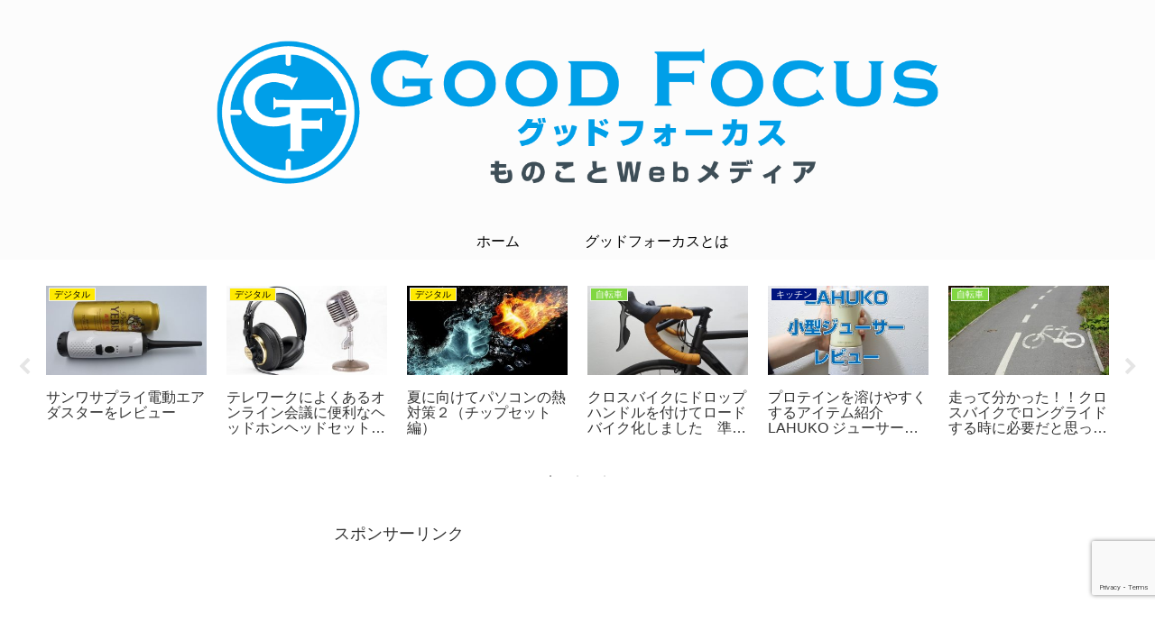

--- FILE ---
content_type: text/html; charset=utf-8
request_url: https://www.google.com/recaptcha/api2/anchor?ar=1&k=6Ld938IrAAAAANQpQjvDZ5IUbOIkMV44CWLG6Enx&co=aHR0cHM6Ly9nb29kZm9jdXNuZXdzLmNvbTo0NDM.&hl=en&v=jdMmXeCQEkPbnFDy9T04NbgJ&size=invisible&anchor-ms=20000&execute-ms=15000&cb=xo5prn60kc7v
body_size: 46815
content:
<!DOCTYPE HTML><html dir="ltr" lang="en"><head><meta http-equiv="Content-Type" content="text/html; charset=UTF-8">
<meta http-equiv="X-UA-Compatible" content="IE=edge">
<title>reCAPTCHA</title>
<style type="text/css">
/* cyrillic-ext */
@font-face {
  font-family: 'Roboto';
  font-style: normal;
  font-weight: 400;
  font-stretch: 100%;
  src: url(//fonts.gstatic.com/s/roboto/v48/KFO7CnqEu92Fr1ME7kSn66aGLdTylUAMa3GUBHMdazTgWw.woff2) format('woff2');
  unicode-range: U+0460-052F, U+1C80-1C8A, U+20B4, U+2DE0-2DFF, U+A640-A69F, U+FE2E-FE2F;
}
/* cyrillic */
@font-face {
  font-family: 'Roboto';
  font-style: normal;
  font-weight: 400;
  font-stretch: 100%;
  src: url(//fonts.gstatic.com/s/roboto/v48/KFO7CnqEu92Fr1ME7kSn66aGLdTylUAMa3iUBHMdazTgWw.woff2) format('woff2');
  unicode-range: U+0301, U+0400-045F, U+0490-0491, U+04B0-04B1, U+2116;
}
/* greek-ext */
@font-face {
  font-family: 'Roboto';
  font-style: normal;
  font-weight: 400;
  font-stretch: 100%;
  src: url(//fonts.gstatic.com/s/roboto/v48/KFO7CnqEu92Fr1ME7kSn66aGLdTylUAMa3CUBHMdazTgWw.woff2) format('woff2');
  unicode-range: U+1F00-1FFF;
}
/* greek */
@font-face {
  font-family: 'Roboto';
  font-style: normal;
  font-weight: 400;
  font-stretch: 100%;
  src: url(//fonts.gstatic.com/s/roboto/v48/KFO7CnqEu92Fr1ME7kSn66aGLdTylUAMa3-UBHMdazTgWw.woff2) format('woff2');
  unicode-range: U+0370-0377, U+037A-037F, U+0384-038A, U+038C, U+038E-03A1, U+03A3-03FF;
}
/* math */
@font-face {
  font-family: 'Roboto';
  font-style: normal;
  font-weight: 400;
  font-stretch: 100%;
  src: url(//fonts.gstatic.com/s/roboto/v48/KFO7CnqEu92Fr1ME7kSn66aGLdTylUAMawCUBHMdazTgWw.woff2) format('woff2');
  unicode-range: U+0302-0303, U+0305, U+0307-0308, U+0310, U+0312, U+0315, U+031A, U+0326-0327, U+032C, U+032F-0330, U+0332-0333, U+0338, U+033A, U+0346, U+034D, U+0391-03A1, U+03A3-03A9, U+03B1-03C9, U+03D1, U+03D5-03D6, U+03F0-03F1, U+03F4-03F5, U+2016-2017, U+2034-2038, U+203C, U+2040, U+2043, U+2047, U+2050, U+2057, U+205F, U+2070-2071, U+2074-208E, U+2090-209C, U+20D0-20DC, U+20E1, U+20E5-20EF, U+2100-2112, U+2114-2115, U+2117-2121, U+2123-214F, U+2190, U+2192, U+2194-21AE, U+21B0-21E5, U+21F1-21F2, U+21F4-2211, U+2213-2214, U+2216-22FF, U+2308-230B, U+2310, U+2319, U+231C-2321, U+2336-237A, U+237C, U+2395, U+239B-23B7, U+23D0, U+23DC-23E1, U+2474-2475, U+25AF, U+25B3, U+25B7, U+25BD, U+25C1, U+25CA, U+25CC, U+25FB, U+266D-266F, U+27C0-27FF, U+2900-2AFF, U+2B0E-2B11, U+2B30-2B4C, U+2BFE, U+3030, U+FF5B, U+FF5D, U+1D400-1D7FF, U+1EE00-1EEFF;
}
/* symbols */
@font-face {
  font-family: 'Roboto';
  font-style: normal;
  font-weight: 400;
  font-stretch: 100%;
  src: url(//fonts.gstatic.com/s/roboto/v48/KFO7CnqEu92Fr1ME7kSn66aGLdTylUAMaxKUBHMdazTgWw.woff2) format('woff2');
  unicode-range: U+0001-000C, U+000E-001F, U+007F-009F, U+20DD-20E0, U+20E2-20E4, U+2150-218F, U+2190, U+2192, U+2194-2199, U+21AF, U+21E6-21F0, U+21F3, U+2218-2219, U+2299, U+22C4-22C6, U+2300-243F, U+2440-244A, U+2460-24FF, U+25A0-27BF, U+2800-28FF, U+2921-2922, U+2981, U+29BF, U+29EB, U+2B00-2BFF, U+4DC0-4DFF, U+FFF9-FFFB, U+10140-1018E, U+10190-1019C, U+101A0, U+101D0-101FD, U+102E0-102FB, U+10E60-10E7E, U+1D2C0-1D2D3, U+1D2E0-1D37F, U+1F000-1F0FF, U+1F100-1F1AD, U+1F1E6-1F1FF, U+1F30D-1F30F, U+1F315, U+1F31C, U+1F31E, U+1F320-1F32C, U+1F336, U+1F378, U+1F37D, U+1F382, U+1F393-1F39F, U+1F3A7-1F3A8, U+1F3AC-1F3AF, U+1F3C2, U+1F3C4-1F3C6, U+1F3CA-1F3CE, U+1F3D4-1F3E0, U+1F3ED, U+1F3F1-1F3F3, U+1F3F5-1F3F7, U+1F408, U+1F415, U+1F41F, U+1F426, U+1F43F, U+1F441-1F442, U+1F444, U+1F446-1F449, U+1F44C-1F44E, U+1F453, U+1F46A, U+1F47D, U+1F4A3, U+1F4B0, U+1F4B3, U+1F4B9, U+1F4BB, U+1F4BF, U+1F4C8-1F4CB, U+1F4D6, U+1F4DA, U+1F4DF, U+1F4E3-1F4E6, U+1F4EA-1F4ED, U+1F4F7, U+1F4F9-1F4FB, U+1F4FD-1F4FE, U+1F503, U+1F507-1F50B, U+1F50D, U+1F512-1F513, U+1F53E-1F54A, U+1F54F-1F5FA, U+1F610, U+1F650-1F67F, U+1F687, U+1F68D, U+1F691, U+1F694, U+1F698, U+1F6AD, U+1F6B2, U+1F6B9-1F6BA, U+1F6BC, U+1F6C6-1F6CF, U+1F6D3-1F6D7, U+1F6E0-1F6EA, U+1F6F0-1F6F3, U+1F6F7-1F6FC, U+1F700-1F7FF, U+1F800-1F80B, U+1F810-1F847, U+1F850-1F859, U+1F860-1F887, U+1F890-1F8AD, U+1F8B0-1F8BB, U+1F8C0-1F8C1, U+1F900-1F90B, U+1F93B, U+1F946, U+1F984, U+1F996, U+1F9E9, U+1FA00-1FA6F, U+1FA70-1FA7C, U+1FA80-1FA89, U+1FA8F-1FAC6, U+1FACE-1FADC, U+1FADF-1FAE9, U+1FAF0-1FAF8, U+1FB00-1FBFF;
}
/* vietnamese */
@font-face {
  font-family: 'Roboto';
  font-style: normal;
  font-weight: 400;
  font-stretch: 100%;
  src: url(//fonts.gstatic.com/s/roboto/v48/KFO7CnqEu92Fr1ME7kSn66aGLdTylUAMa3OUBHMdazTgWw.woff2) format('woff2');
  unicode-range: U+0102-0103, U+0110-0111, U+0128-0129, U+0168-0169, U+01A0-01A1, U+01AF-01B0, U+0300-0301, U+0303-0304, U+0308-0309, U+0323, U+0329, U+1EA0-1EF9, U+20AB;
}
/* latin-ext */
@font-face {
  font-family: 'Roboto';
  font-style: normal;
  font-weight: 400;
  font-stretch: 100%;
  src: url(//fonts.gstatic.com/s/roboto/v48/KFO7CnqEu92Fr1ME7kSn66aGLdTylUAMa3KUBHMdazTgWw.woff2) format('woff2');
  unicode-range: U+0100-02BA, U+02BD-02C5, U+02C7-02CC, U+02CE-02D7, U+02DD-02FF, U+0304, U+0308, U+0329, U+1D00-1DBF, U+1E00-1E9F, U+1EF2-1EFF, U+2020, U+20A0-20AB, U+20AD-20C0, U+2113, U+2C60-2C7F, U+A720-A7FF;
}
/* latin */
@font-face {
  font-family: 'Roboto';
  font-style: normal;
  font-weight: 400;
  font-stretch: 100%;
  src: url(//fonts.gstatic.com/s/roboto/v48/KFO7CnqEu92Fr1ME7kSn66aGLdTylUAMa3yUBHMdazQ.woff2) format('woff2');
  unicode-range: U+0000-00FF, U+0131, U+0152-0153, U+02BB-02BC, U+02C6, U+02DA, U+02DC, U+0304, U+0308, U+0329, U+2000-206F, U+20AC, U+2122, U+2191, U+2193, U+2212, U+2215, U+FEFF, U+FFFD;
}
/* cyrillic-ext */
@font-face {
  font-family: 'Roboto';
  font-style: normal;
  font-weight: 500;
  font-stretch: 100%;
  src: url(//fonts.gstatic.com/s/roboto/v48/KFO7CnqEu92Fr1ME7kSn66aGLdTylUAMa3GUBHMdazTgWw.woff2) format('woff2');
  unicode-range: U+0460-052F, U+1C80-1C8A, U+20B4, U+2DE0-2DFF, U+A640-A69F, U+FE2E-FE2F;
}
/* cyrillic */
@font-face {
  font-family: 'Roboto';
  font-style: normal;
  font-weight: 500;
  font-stretch: 100%;
  src: url(//fonts.gstatic.com/s/roboto/v48/KFO7CnqEu92Fr1ME7kSn66aGLdTylUAMa3iUBHMdazTgWw.woff2) format('woff2');
  unicode-range: U+0301, U+0400-045F, U+0490-0491, U+04B0-04B1, U+2116;
}
/* greek-ext */
@font-face {
  font-family: 'Roboto';
  font-style: normal;
  font-weight: 500;
  font-stretch: 100%;
  src: url(//fonts.gstatic.com/s/roboto/v48/KFO7CnqEu92Fr1ME7kSn66aGLdTylUAMa3CUBHMdazTgWw.woff2) format('woff2');
  unicode-range: U+1F00-1FFF;
}
/* greek */
@font-face {
  font-family: 'Roboto';
  font-style: normal;
  font-weight: 500;
  font-stretch: 100%;
  src: url(//fonts.gstatic.com/s/roboto/v48/KFO7CnqEu92Fr1ME7kSn66aGLdTylUAMa3-UBHMdazTgWw.woff2) format('woff2');
  unicode-range: U+0370-0377, U+037A-037F, U+0384-038A, U+038C, U+038E-03A1, U+03A3-03FF;
}
/* math */
@font-face {
  font-family: 'Roboto';
  font-style: normal;
  font-weight: 500;
  font-stretch: 100%;
  src: url(//fonts.gstatic.com/s/roboto/v48/KFO7CnqEu92Fr1ME7kSn66aGLdTylUAMawCUBHMdazTgWw.woff2) format('woff2');
  unicode-range: U+0302-0303, U+0305, U+0307-0308, U+0310, U+0312, U+0315, U+031A, U+0326-0327, U+032C, U+032F-0330, U+0332-0333, U+0338, U+033A, U+0346, U+034D, U+0391-03A1, U+03A3-03A9, U+03B1-03C9, U+03D1, U+03D5-03D6, U+03F0-03F1, U+03F4-03F5, U+2016-2017, U+2034-2038, U+203C, U+2040, U+2043, U+2047, U+2050, U+2057, U+205F, U+2070-2071, U+2074-208E, U+2090-209C, U+20D0-20DC, U+20E1, U+20E5-20EF, U+2100-2112, U+2114-2115, U+2117-2121, U+2123-214F, U+2190, U+2192, U+2194-21AE, U+21B0-21E5, U+21F1-21F2, U+21F4-2211, U+2213-2214, U+2216-22FF, U+2308-230B, U+2310, U+2319, U+231C-2321, U+2336-237A, U+237C, U+2395, U+239B-23B7, U+23D0, U+23DC-23E1, U+2474-2475, U+25AF, U+25B3, U+25B7, U+25BD, U+25C1, U+25CA, U+25CC, U+25FB, U+266D-266F, U+27C0-27FF, U+2900-2AFF, U+2B0E-2B11, U+2B30-2B4C, U+2BFE, U+3030, U+FF5B, U+FF5D, U+1D400-1D7FF, U+1EE00-1EEFF;
}
/* symbols */
@font-face {
  font-family: 'Roboto';
  font-style: normal;
  font-weight: 500;
  font-stretch: 100%;
  src: url(//fonts.gstatic.com/s/roboto/v48/KFO7CnqEu92Fr1ME7kSn66aGLdTylUAMaxKUBHMdazTgWw.woff2) format('woff2');
  unicode-range: U+0001-000C, U+000E-001F, U+007F-009F, U+20DD-20E0, U+20E2-20E4, U+2150-218F, U+2190, U+2192, U+2194-2199, U+21AF, U+21E6-21F0, U+21F3, U+2218-2219, U+2299, U+22C4-22C6, U+2300-243F, U+2440-244A, U+2460-24FF, U+25A0-27BF, U+2800-28FF, U+2921-2922, U+2981, U+29BF, U+29EB, U+2B00-2BFF, U+4DC0-4DFF, U+FFF9-FFFB, U+10140-1018E, U+10190-1019C, U+101A0, U+101D0-101FD, U+102E0-102FB, U+10E60-10E7E, U+1D2C0-1D2D3, U+1D2E0-1D37F, U+1F000-1F0FF, U+1F100-1F1AD, U+1F1E6-1F1FF, U+1F30D-1F30F, U+1F315, U+1F31C, U+1F31E, U+1F320-1F32C, U+1F336, U+1F378, U+1F37D, U+1F382, U+1F393-1F39F, U+1F3A7-1F3A8, U+1F3AC-1F3AF, U+1F3C2, U+1F3C4-1F3C6, U+1F3CA-1F3CE, U+1F3D4-1F3E0, U+1F3ED, U+1F3F1-1F3F3, U+1F3F5-1F3F7, U+1F408, U+1F415, U+1F41F, U+1F426, U+1F43F, U+1F441-1F442, U+1F444, U+1F446-1F449, U+1F44C-1F44E, U+1F453, U+1F46A, U+1F47D, U+1F4A3, U+1F4B0, U+1F4B3, U+1F4B9, U+1F4BB, U+1F4BF, U+1F4C8-1F4CB, U+1F4D6, U+1F4DA, U+1F4DF, U+1F4E3-1F4E6, U+1F4EA-1F4ED, U+1F4F7, U+1F4F9-1F4FB, U+1F4FD-1F4FE, U+1F503, U+1F507-1F50B, U+1F50D, U+1F512-1F513, U+1F53E-1F54A, U+1F54F-1F5FA, U+1F610, U+1F650-1F67F, U+1F687, U+1F68D, U+1F691, U+1F694, U+1F698, U+1F6AD, U+1F6B2, U+1F6B9-1F6BA, U+1F6BC, U+1F6C6-1F6CF, U+1F6D3-1F6D7, U+1F6E0-1F6EA, U+1F6F0-1F6F3, U+1F6F7-1F6FC, U+1F700-1F7FF, U+1F800-1F80B, U+1F810-1F847, U+1F850-1F859, U+1F860-1F887, U+1F890-1F8AD, U+1F8B0-1F8BB, U+1F8C0-1F8C1, U+1F900-1F90B, U+1F93B, U+1F946, U+1F984, U+1F996, U+1F9E9, U+1FA00-1FA6F, U+1FA70-1FA7C, U+1FA80-1FA89, U+1FA8F-1FAC6, U+1FACE-1FADC, U+1FADF-1FAE9, U+1FAF0-1FAF8, U+1FB00-1FBFF;
}
/* vietnamese */
@font-face {
  font-family: 'Roboto';
  font-style: normal;
  font-weight: 500;
  font-stretch: 100%;
  src: url(//fonts.gstatic.com/s/roboto/v48/KFO7CnqEu92Fr1ME7kSn66aGLdTylUAMa3OUBHMdazTgWw.woff2) format('woff2');
  unicode-range: U+0102-0103, U+0110-0111, U+0128-0129, U+0168-0169, U+01A0-01A1, U+01AF-01B0, U+0300-0301, U+0303-0304, U+0308-0309, U+0323, U+0329, U+1EA0-1EF9, U+20AB;
}
/* latin-ext */
@font-face {
  font-family: 'Roboto';
  font-style: normal;
  font-weight: 500;
  font-stretch: 100%;
  src: url(//fonts.gstatic.com/s/roboto/v48/KFO7CnqEu92Fr1ME7kSn66aGLdTylUAMa3KUBHMdazTgWw.woff2) format('woff2');
  unicode-range: U+0100-02BA, U+02BD-02C5, U+02C7-02CC, U+02CE-02D7, U+02DD-02FF, U+0304, U+0308, U+0329, U+1D00-1DBF, U+1E00-1E9F, U+1EF2-1EFF, U+2020, U+20A0-20AB, U+20AD-20C0, U+2113, U+2C60-2C7F, U+A720-A7FF;
}
/* latin */
@font-face {
  font-family: 'Roboto';
  font-style: normal;
  font-weight: 500;
  font-stretch: 100%;
  src: url(//fonts.gstatic.com/s/roboto/v48/KFO7CnqEu92Fr1ME7kSn66aGLdTylUAMa3yUBHMdazQ.woff2) format('woff2');
  unicode-range: U+0000-00FF, U+0131, U+0152-0153, U+02BB-02BC, U+02C6, U+02DA, U+02DC, U+0304, U+0308, U+0329, U+2000-206F, U+20AC, U+2122, U+2191, U+2193, U+2212, U+2215, U+FEFF, U+FFFD;
}
/* cyrillic-ext */
@font-face {
  font-family: 'Roboto';
  font-style: normal;
  font-weight: 900;
  font-stretch: 100%;
  src: url(//fonts.gstatic.com/s/roboto/v48/KFO7CnqEu92Fr1ME7kSn66aGLdTylUAMa3GUBHMdazTgWw.woff2) format('woff2');
  unicode-range: U+0460-052F, U+1C80-1C8A, U+20B4, U+2DE0-2DFF, U+A640-A69F, U+FE2E-FE2F;
}
/* cyrillic */
@font-face {
  font-family: 'Roboto';
  font-style: normal;
  font-weight: 900;
  font-stretch: 100%;
  src: url(//fonts.gstatic.com/s/roboto/v48/KFO7CnqEu92Fr1ME7kSn66aGLdTylUAMa3iUBHMdazTgWw.woff2) format('woff2');
  unicode-range: U+0301, U+0400-045F, U+0490-0491, U+04B0-04B1, U+2116;
}
/* greek-ext */
@font-face {
  font-family: 'Roboto';
  font-style: normal;
  font-weight: 900;
  font-stretch: 100%;
  src: url(//fonts.gstatic.com/s/roboto/v48/KFO7CnqEu92Fr1ME7kSn66aGLdTylUAMa3CUBHMdazTgWw.woff2) format('woff2');
  unicode-range: U+1F00-1FFF;
}
/* greek */
@font-face {
  font-family: 'Roboto';
  font-style: normal;
  font-weight: 900;
  font-stretch: 100%;
  src: url(//fonts.gstatic.com/s/roboto/v48/KFO7CnqEu92Fr1ME7kSn66aGLdTylUAMa3-UBHMdazTgWw.woff2) format('woff2');
  unicode-range: U+0370-0377, U+037A-037F, U+0384-038A, U+038C, U+038E-03A1, U+03A3-03FF;
}
/* math */
@font-face {
  font-family: 'Roboto';
  font-style: normal;
  font-weight: 900;
  font-stretch: 100%;
  src: url(//fonts.gstatic.com/s/roboto/v48/KFO7CnqEu92Fr1ME7kSn66aGLdTylUAMawCUBHMdazTgWw.woff2) format('woff2');
  unicode-range: U+0302-0303, U+0305, U+0307-0308, U+0310, U+0312, U+0315, U+031A, U+0326-0327, U+032C, U+032F-0330, U+0332-0333, U+0338, U+033A, U+0346, U+034D, U+0391-03A1, U+03A3-03A9, U+03B1-03C9, U+03D1, U+03D5-03D6, U+03F0-03F1, U+03F4-03F5, U+2016-2017, U+2034-2038, U+203C, U+2040, U+2043, U+2047, U+2050, U+2057, U+205F, U+2070-2071, U+2074-208E, U+2090-209C, U+20D0-20DC, U+20E1, U+20E5-20EF, U+2100-2112, U+2114-2115, U+2117-2121, U+2123-214F, U+2190, U+2192, U+2194-21AE, U+21B0-21E5, U+21F1-21F2, U+21F4-2211, U+2213-2214, U+2216-22FF, U+2308-230B, U+2310, U+2319, U+231C-2321, U+2336-237A, U+237C, U+2395, U+239B-23B7, U+23D0, U+23DC-23E1, U+2474-2475, U+25AF, U+25B3, U+25B7, U+25BD, U+25C1, U+25CA, U+25CC, U+25FB, U+266D-266F, U+27C0-27FF, U+2900-2AFF, U+2B0E-2B11, U+2B30-2B4C, U+2BFE, U+3030, U+FF5B, U+FF5D, U+1D400-1D7FF, U+1EE00-1EEFF;
}
/* symbols */
@font-face {
  font-family: 'Roboto';
  font-style: normal;
  font-weight: 900;
  font-stretch: 100%;
  src: url(//fonts.gstatic.com/s/roboto/v48/KFO7CnqEu92Fr1ME7kSn66aGLdTylUAMaxKUBHMdazTgWw.woff2) format('woff2');
  unicode-range: U+0001-000C, U+000E-001F, U+007F-009F, U+20DD-20E0, U+20E2-20E4, U+2150-218F, U+2190, U+2192, U+2194-2199, U+21AF, U+21E6-21F0, U+21F3, U+2218-2219, U+2299, U+22C4-22C6, U+2300-243F, U+2440-244A, U+2460-24FF, U+25A0-27BF, U+2800-28FF, U+2921-2922, U+2981, U+29BF, U+29EB, U+2B00-2BFF, U+4DC0-4DFF, U+FFF9-FFFB, U+10140-1018E, U+10190-1019C, U+101A0, U+101D0-101FD, U+102E0-102FB, U+10E60-10E7E, U+1D2C0-1D2D3, U+1D2E0-1D37F, U+1F000-1F0FF, U+1F100-1F1AD, U+1F1E6-1F1FF, U+1F30D-1F30F, U+1F315, U+1F31C, U+1F31E, U+1F320-1F32C, U+1F336, U+1F378, U+1F37D, U+1F382, U+1F393-1F39F, U+1F3A7-1F3A8, U+1F3AC-1F3AF, U+1F3C2, U+1F3C4-1F3C6, U+1F3CA-1F3CE, U+1F3D4-1F3E0, U+1F3ED, U+1F3F1-1F3F3, U+1F3F5-1F3F7, U+1F408, U+1F415, U+1F41F, U+1F426, U+1F43F, U+1F441-1F442, U+1F444, U+1F446-1F449, U+1F44C-1F44E, U+1F453, U+1F46A, U+1F47D, U+1F4A3, U+1F4B0, U+1F4B3, U+1F4B9, U+1F4BB, U+1F4BF, U+1F4C8-1F4CB, U+1F4D6, U+1F4DA, U+1F4DF, U+1F4E3-1F4E6, U+1F4EA-1F4ED, U+1F4F7, U+1F4F9-1F4FB, U+1F4FD-1F4FE, U+1F503, U+1F507-1F50B, U+1F50D, U+1F512-1F513, U+1F53E-1F54A, U+1F54F-1F5FA, U+1F610, U+1F650-1F67F, U+1F687, U+1F68D, U+1F691, U+1F694, U+1F698, U+1F6AD, U+1F6B2, U+1F6B9-1F6BA, U+1F6BC, U+1F6C6-1F6CF, U+1F6D3-1F6D7, U+1F6E0-1F6EA, U+1F6F0-1F6F3, U+1F6F7-1F6FC, U+1F700-1F7FF, U+1F800-1F80B, U+1F810-1F847, U+1F850-1F859, U+1F860-1F887, U+1F890-1F8AD, U+1F8B0-1F8BB, U+1F8C0-1F8C1, U+1F900-1F90B, U+1F93B, U+1F946, U+1F984, U+1F996, U+1F9E9, U+1FA00-1FA6F, U+1FA70-1FA7C, U+1FA80-1FA89, U+1FA8F-1FAC6, U+1FACE-1FADC, U+1FADF-1FAE9, U+1FAF0-1FAF8, U+1FB00-1FBFF;
}
/* vietnamese */
@font-face {
  font-family: 'Roboto';
  font-style: normal;
  font-weight: 900;
  font-stretch: 100%;
  src: url(//fonts.gstatic.com/s/roboto/v48/KFO7CnqEu92Fr1ME7kSn66aGLdTylUAMa3OUBHMdazTgWw.woff2) format('woff2');
  unicode-range: U+0102-0103, U+0110-0111, U+0128-0129, U+0168-0169, U+01A0-01A1, U+01AF-01B0, U+0300-0301, U+0303-0304, U+0308-0309, U+0323, U+0329, U+1EA0-1EF9, U+20AB;
}
/* latin-ext */
@font-face {
  font-family: 'Roboto';
  font-style: normal;
  font-weight: 900;
  font-stretch: 100%;
  src: url(//fonts.gstatic.com/s/roboto/v48/KFO7CnqEu92Fr1ME7kSn66aGLdTylUAMa3KUBHMdazTgWw.woff2) format('woff2');
  unicode-range: U+0100-02BA, U+02BD-02C5, U+02C7-02CC, U+02CE-02D7, U+02DD-02FF, U+0304, U+0308, U+0329, U+1D00-1DBF, U+1E00-1E9F, U+1EF2-1EFF, U+2020, U+20A0-20AB, U+20AD-20C0, U+2113, U+2C60-2C7F, U+A720-A7FF;
}
/* latin */
@font-face {
  font-family: 'Roboto';
  font-style: normal;
  font-weight: 900;
  font-stretch: 100%;
  src: url(//fonts.gstatic.com/s/roboto/v48/KFO7CnqEu92Fr1ME7kSn66aGLdTylUAMa3yUBHMdazQ.woff2) format('woff2');
  unicode-range: U+0000-00FF, U+0131, U+0152-0153, U+02BB-02BC, U+02C6, U+02DA, U+02DC, U+0304, U+0308, U+0329, U+2000-206F, U+20AC, U+2122, U+2191, U+2193, U+2212, U+2215, U+FEFF, U+FFFD;
}

</style>
<link rel="stylesheet" type="text/css" href="https://www.gstatic.com/recaptcha/releases/jdMmXeCQEkPbnFDy9T04NbgJ/styles__ltr.css">
<script nonce="v5iea3Zjt0bcOuQuav4nbQ" type="text/javascript">window['__recaptcha_api'] = 'https://www.google.com/recaptcha/api2/';</script>
<script type="text/javascript" src="https://www.gstatic.com/recaptcha/releases/jdMmXeCQEkPbnFDy9T04NbgJ/recaptcha__en.js" nonce="v5iea3Zjt0bcOuQuav4nbQ">
      
    </script></head>
<body><div id="rc-anchor-alert" class="rc-anchor-alert"></div>
<input type="hidden" id="recaptcha-token" value="[base64]">
<script type="text/javascript" nonce="v5iea3Zjt0bcOuQuav4nbQ">
      recaptcha.anchor.Main.init("[\x22ainput\x22,[\x22bgdata\x22,\x22\x22,\[base64]/[base64]/e2RvbmU6ZmFsc2UsdmFsdWU6ZVtIKytdfTp7ZG9uZTp0cnVlfX19LGkxPWZ1bmN0aW9uKGUsSCl7SC5ILmxlbmd0aD4xMDQ/[base64]/[base64]/[base64]/[base64]/[base64]/[base64]/[base64]/[base64]/[base64]/RXAoZS5QLGUpOlFVKHRydWUsOCxlKX0sRT1mdW5jdGlvbihlLEgsRixoLEssUCl7aWYoSC5oLmxlbmd0aCl7SC5CSD0oSC5vJiYiOlRRUjpUUVI6IigpLEYpLEgubz10cnVlO3RyeXtLPUguSigpLEguWj1LLEguTz0wLEgudT0wLEgudj1LLFA9T3AoRixIKSxlPWU/[base64]/[base64]/[base64]/[base64]\x22,\[base64]\\u003d\x22,\[base64]/Dl8K/BsO0wofCn8O0wpUsw6FBWHbDr8KNMhxuwoDCtMOjwpnDpMKnwpdJwqHDucOiwqIHw4XCnMOxwrfCtcOtbhk/YzXDi8KPHcKMdBHDuBs7CEnCtwtVw43CrCHCg8OYwoIrwpkLZkhWfcK7w54UAUVawpPCpi4rw7DDk8OJegpjwro3w67DuMOIFsOAw7vDim8nw7/DgMO3A3PCksK4w5XCqSoPB1Zqw5BPHsKMWh/[base64]/Cqz4tdsKpw5TDoXt7BsOhcVAqHsOnLgszw4zCk8KxMBHDm8OWwrfDsBAGwqjDosOzw6Iqw4jDp8OTGMOBDi1IwpLCqy/Dvk0qwqHCrCt8wprDscKKaVooDMO0KB1zaXjDg8KbYcKKwr/[base64]/ClcKyCsK1S8KGDsODEcOCw4rCmcOYwrXChF4tCgAdQld2asKLNcOJw6rDo8OKwq5fwqPDgEYpNcK2WzJHFsO/[base64]/DssKowrggcMKIwpTCiyLDhMKaw5XCnsOAd8Omwq/ChMK3N8KDwo3DlcOFasOKwptkOMKRwpTCrcOsTcOBEcOdPgHDkSAow554w4bCqMKGCcKQwrfDlhJowoLCkMKcwr50ThvCqsOPfcKdwojCvUvCmkQ3wos3w78Ywo55eEbCgnBXwqjCgcKXM8KaJlLDh8K1woA0w7LDuRtEwqpaDQjCplDCrzliwrEywrF7w598b3/[base64]/DoMO3S8K0w53CvsOuwoI+cUHDucKAw4/CicK/Gyhew63Dr8K4DmbCosOmwp3DvMOpw6vDtMO3w4MUw4PDkcK2Y8KuQ8KDBRHDsXvCj8K5YgXCm8OEwq/DlMOyG2E2GVwow59lwrRvw4xhwq15IWXCsUTDkRXCj2UAdcObPjcVwrcHwqXDlQrCkcO+woZ2bMKSaxrDsTLCtMK8bXLCrW/CkRsaesO+c1cdbFfDvcOww4c5wo0/e8Olw7XCoEvDvMO4w70pworCknbDlAYVVD7CsFEKYsKrHcKoBcOjVsOSF8O2Zk7DoMKuF8Omw7/DucKYHsKBw5JAJVfCkl/DgQLCksOsw4h7B2fCpxrCs3NLwpR2w5dTw4VORlN8wo93K8Ofw591wrpSNHvCqcOuw5rDqcOYw7M9SwzDvBIeJsOCb8Ofw64gwoLChcOaM8Oyw6nDpVTDrj/CmmTCgkbDlsK0AlfDgzRZY1/CkMK0w73DtcKBwqHDhsO+wrXDnhhPaSNOw5TCrxZpelEcJX45ZcKLwonClxAiwo3DrQtowqJhQsKwHsOVwqnDpsO/cgzCvMK7NWpHwo7Dk8OlAisLw5ona8O0wqnCrsOwwoMowopew4XCl8OKKsKuBz8AbMOSw6MCwoTCisO7RMKWw6fCq13DisKDZMKaY8KCw7JJw6PDgx1Aw6zDvcKRw5/[base64]/Ct3Vlwp/Dum7Dr8Olw5jDp3tCwqlFLcOUwpbCuEckw4PDl8KFw4F4wobDoG/[base64]/DisOaJsKCwrURw6Eaw5PDjsKwwoYUwrfDtMKcw61Nw6jDp8K2wrPChcKTw61ACmTCicOPKsKrw6fCnng7w7HCkU5xwq0JwoYedsK/w68dw7Itw7rCkAlww5LCmcOeSk7CkwwsNj8Qwq58O8KnUSgkw4IGw4DDlcOjEcKwa8OTREPDvcKaZTDCp8KLZFpkF8Ocw7LDoSrCiU0WJcKpTh/CkcKsVhoPRMOzwpfDu8OEEx54wpjDuRTDmcKHwrnDksO0w7QVwrjCuQQGw5JQw4JEw4Q7MArCoMKfw6MewrljBWMww6sXEcOTwrzDoDFmZMO9U8KRa8KIw4vCjMKqNMK0I8OwwpXCm3nCr33DpDrDr8KxwrvDt8OmNEfDlHVYX8O/wqzCnlNTRz1aOzpCX8Oiw5dYKjBYHWRnwoJtwo0Cw6hSSsKCwrtoBcOLwow9w4PDg8O7A1YOPkDCgyZfw7LCi8KvMEImwqJ1CMOsw6/[base64]/f8KMYAjCoGdbwoLChAHChVbDngYHwqvDo8KqwpDCgmJXRcOBw6JwBTotwr1Pw7wSCcOjw4cKwpZVC1NRw40bZMKSwoXDlMOzw4BxMMOywqvCkcOWwqwYTCLCg8KqFsOHaDDCnDk4wqTCqB3CuQoBwpnDj8KUVcKqLhrDmsKlwrEBccKXw7PDqnM/[base64]/DlsOwBT/CqxPCuMOYw5XDiiTDgsOlw5FjVSDChBNEPEHDrcKobWZsw5DCgcKMf2tmbMKFbm/DjsKQdGTDr8KXw7lVKWt7AMOVMcK1GRYtE3fDhzrCuh4Kw4nDrMK5wqlaexzChxJ+B8KNw6LCkzPCpTzCpsKKdsKiwpg0MsKEM3p0w4hBCMKYIUJYw67DpzUIbVZHw7/DplV6woMiwr8de11TX8Kgw6c+w4xsSMK0w6kRL8KgJsKWHj/DhMKGTCZKw5nCo8OiQwEfKwPDt8Opw79+Cikgw4sdwrDDnMKLZMOnwqEXw5bDkUXDq8KUwp3DucOTccOrc8O/w4rDq8KZaMKGN8Kww7XDmmPDrTjChhEILXPCvcOXwqzDnizCg8OIwo1Yw7PCjEABw4TDliITU8OqdV/[base64]/DjMOww6Uiw7w1w5MSwphBXcOGNG1FLsO5wqrCrjYXw6HDscONwrxja8KZCsOiw6gjwqXChifCn8KMw6XDmsOYwpp7w5/DicKgZx1Mw7PChcKBw5ocVMORRQUSw4cfQEHDosOowpd5csOqbid7w7XCgXx9Yk8nGsKXwpjDqUNew48EUcKffcOzwr/[base64]/DkcOBwqfDtFzChUMpwrzDtTo8EsKLXUZxw7lcwroTAk/DonFcwrF5wq3CpsKbwrzCgVs1NcKMw5fDv8KZG8O+asOuw7kXwr3Dv8OnXcOMRMOJZ8OFexDDpUpBw7zDosOxw7PDmjzDnsObwqV+UVDDmHMsw7l/aATCnyLDgsKlal58CMK5O8Knw4zCuRtQwq/ClHLDnF/[base64]/CkcOGDcOsOsKPDiknd33ChMKMcsKdwqxRw4fDjhhKwoocw5PCgcKwZX9ERCscw7nDnSbCpH/ClmrDn8O8P8KDw7DDsgrDt8KfXA7Dikdow5AkGsO/wrvDocKaUcOUw7DDu8K/DWrDnX/CvizDp0bDtgVzw4dGRMKjTsKow7p9T8Kzw63DusKow5QwUlTDgsOoRRBlOcKKfcOBbnjDmmHDjMKPw6scNkbCrRBgwpQqFsOseGRowrXCqcOtCMKVwr/Cmy9cDsOsfmwDecKfajnDnMK7cXTCkMKlwqNET8OEw4/CosKpAnoIewTDhk0+RMKca2rCmcOZwqXCuMOvFcKxw5xAb8KKScKQVm8SPz/DqDhkw60ww4PDrMOVFcOZQMOTWiB3exnCsxYAwqbChUTDtilmQEIqw7J0WMK6w6x4cBzCl8O8e8K+a8OhCsKXAF9lYg7DvxvCv8KbYcKkZ8OHw4rCgQrCn8KnQy8aLEvCncK/VwwWHkQPP8OCw5/DvEzClxHDvkgqwpYswqfCnwzCiytIdMO0w7TDtnzDv8KHNTTCniFdwqXDjsOBwrtawrowBcOuwofDjcOqemJWcW3CkSFIw4gfwoV5IsKTw5HDjMOJw7wbwqZ0ZDkGd0jDksOofBnCnMOrecKjew/[base64]/H2fDsB/Cng3DsR0MLhDCkMK5MjRawq/CnQfDisOyGMKJPkJZU8ODTcK+w5XCnlHCmsODIMOxw7rCr8Kqw5NEBmTChcKBw4R8w57DrMOyF8KaU8KUw4nDlcO3wosxZMOveMKiUMOEwpE9w559ZEV6RiTChsKiFEnDjcOzw5RGw7TDh8OwUV/DqE9RwrrCqwc6PUIAaMKDcsKaT0Nqw77DtFRyw7DCinF8N8K2XSDDpsOfwqU9wq1+wpEMw43ClsKYwq3Dvm3Cs357wrVcUcODa0DDuMOnCcOAJiTDoy8Uw5LCq0LCjMKgw73DpF4cKAzCkcO3w7NTQcOUwoJ/wonCryXDtiVQw51AwqV/wqbDsjMhw6NRN8OTTkUafB3DtsOdaDjCosKiwp5uwoBzw73CssOxw7gva8Okw6EGcizDnsK8w4ptwoItasKQwpBHD8KQwpHCnz/[base64]/w4/DuzrCjRcAw4MuG3vCtcOyw6/DvMO/[base64]/CiTrDqE53wqXDmk0eBVLDvVNPWT4gw6jDlsOsw7Qzw5/[base64]/DqcKEwpXCqsKWNsOvwqV8w7vCkgzCrcO5wq3Dl8KVwqxywodeZ3JvwoEoKcOgIMO+wqY4w5/CvsOTw6QGOCzCp8O2w7PCswzDn8KPHsObw5nDpsOcw6nCg8KCw57DjjobDlseAcO1KwrDhSjCjnchcHwDdcOyw5rDoMK5UsKWw5hrC8KXNsK+wrx9wrIwP8KUw4sNw53CuVYvAlhewq/DrmrDg8KgE07CiMKWwqcfw47CoVrDuz4/wpQHIcKbwqICwpw4LjDCg8Kuw7MJwo7DsjvCpntzHUfDjcOnNDcnwochwoxCbyXDpUnDp8KWw6stw47Dm14Xw500wqRhHGLDhcKqwocfwqE4wqBSwpVtwoJlw7E0bwQ3wq/DvxvCs8KlwrDDpm8CR8Kmw5jDr8OuLhA8ADDCrsK7TCrCu8OfacOyw6jCiT1nI8KVwrg7RMOIw7VcU8KjP8KbUUcpwrDDqcOawoTCkRcBwr5Dw7vCsR7DrsKMSwNrw6l/[base64]/[base64]/DrHcjLThNw6MDw7tnwpwfw7bDg2vDlsKjwroNe8KFA2nCoDQjwr3DpcOhWGB1b8OFGcOfYV/DtcKMD3Zhw4tmDsKCdcKKG1VhP8Oow4rDlXtUwrYlwr/DknjCpDbCrj4UOHfCr8OCwpnCj8Krc2PCuMOKTzQbNlAAw7nCoMKGZMKlNR3CvMOAHAthfB0awqM1WcKSwrjCscOtwp5recOCPyowwq7Cgjl3TsKqwrLCrHwKahxNw5vDhsOyKMOKwqXCsRUmAsK2ag/Dj1LCsR0cw4cNTMKqRMOKwrrCphvCkAo8MMO4w7M6TMO3wrvDosK0wq06GzhXwp7Ct8OkSyZNYi/CpC8HVcOmf8OcJ1xjw6/[base64]/Cu8KJw7DCgUstbcKlwrZfwqVyJMK0wq/CocKkCTDCocO1Wg/CkMKNOWjCoMOkwqvCqirCoBvCscOqwohHw6XChcORKGnDtD/CsHjDosOtwojDuyzDhj0lw5s8LsOeXsOvw6bDpDDDnx7DvgjDpRFuJG0MwrIowpbCvwYWYsKzK8Kdw6kXczkmwqkfJmTDj3LDosO9w6jDp8KrwoYywpBqw7hZXcOtwogLw7TDtMKiw58Hw5XCisKYWMOyQMOJHMO0GBwJwpYxw5hXPMOZwoUOeivDr8K/GMKyPw7CmcOMw47DiTzCkcKnw6M1wrYdwp0Ow7rCsTd/DsK6bQNSWMK4w5RYNDQhwrnCrj/CiB9Pw5DDlmvDsFDCohJHwqFmw6bDmzpeAl3CjV7Cg8KVwqxqw5N6NcKMw6bDoW3Dh8O/wol0w5fDrcOBwrPCuzzDt8O2w5oWfcK3ZynCg8KUwpomcEtLw6o9XsO/wqzCrlPDq8Oyw6HCjknCh8O7dGHDmW7Cuh3DrxVpJ8KhZ8KsPcKrUsKGw7hpQsKvEmNLwqxpEMK5w7DDsREGP2FCd0U0w43DvsK1wqBqdcOuYSAXfQVlfMKqO2RSNGFICw1ywqsxXsO/[base64]/CsCfDsQHCgTPDm3DDshMEwpbClcKwYMKRw7sRwopOw5zChMKiFV19PzV/wrfDlsKYwpIkwrXCvn7CvBkpDGjCr8KxeD7DlsK9B3LDtcK0Z3PDpDHDqcOyNH7CtR/DqcOgwp5gQ8KLWn8jwqRVwoXCi8Osw783MyoOw5PDmMOePcOnwpzDu8OMw4VAw68mbDYaORnChMO5UETDr8KAwpHCrF3DvBXDosKJC8K5w6Ngw7rCgVp9EQYow4LDsFXDpMK7wqDDkHZWw6oAw7NvMcO3wozDq8KBAsOiw4kjw6xsw4RSdElVQS/CnFvDt3DDhcODTsKhKyApw6JJM8KwaQlAwr3Dk8KafzbCr8KsF3heT8KST8KEGU/DtXgvw4Z3KW3DiAcGIWvCvcKWM8Oaw4fDr1Igw4Rfw74wwrjDqxs7woTDvsOJw5VTwrnDp8K1w58UXMOCwqnDtBEVY8KaEMO5GR83w5tfcx3DscK6bsK/w6IWd8KjYHjDqWjCj8KlwqfCs8KVwpVMOMKLf8Krw5/DtMKxw79Ow73DpBrCjcKNwrkgYhxObBASw5PCmMKvQMOoYcKCah/CuCTCjsKow6gYwpUDB8OPVRFCw7TCicKlSWVKbzjCp8K+PkLDtB5iWMOnMsKjfTgjwp3DrMOwwrbDvjwjW8Ojw7zDnsKTw6RSwoxrw6R6wqzDjsOMXMODOsOvw7QZwo0qH8KTI21qw7jCsiA4w5zCgS4Qwo/Dpg3CmHUkwq3Ct8Odw5tvHwvDmcONw6UvZsOER8KIw7MSN8OiCE0/[base64]/DvBZpwq5Vwpt2XcKaEhrDrsKUw73CnFzDpMOLw43CgMObZysGw7jCl8KuwrDDpUFYwrxdaMKAw7ssOcO3wpd/wqJfUn5HZEXDkSJAUnxXw6Znwr/[base64]/ChGNVYsKLw6DDhsKrXsOKQMOYw6Q+EWDCkz3DtAhoDidwcipTPgMLwqpFw7IKwqHDlsOnL8KfworCoV5qQGgmU8OLXiPDu8KPw5PDu8K9VWLCisOxN0XDicKGMG/[base64]/w603GcK6wpdMasKCw6jCiRjChMOMwo3CoX5Cw53CmE7CqA/DncOSeHrDiWhOw5/CgQUgw6TDn8Kvw4PChizCqMOOw6xvwpvDh3PCg8KQBTgJw6LDpjfDpcKZW8KMVsOlLArCmFBuVcKHdMOqNS3CvcOOw5Q2BXzDkHImWsK7wrHDhMKdP8OGEsOKCMKaw5rCjE7DphfDlcK+VMKnwqQ8wrPDpgx7a2bCvDDColAMUkl5w5/DnFzCj8K5CiHDgsO4ZsOfCcO/XEPCr8O5wqLDt8KSUCXCpG/Cr3dPwofCssKtw5fClMKnwoJtQAXCjcK3wrhoaMODw6HDji/Dv8Olwp3DiUdwUsOPwqIBF8K6wqDCiXh7NAHDuAwcw5PDgcOTw7QhWhTCthZiw5/Cn24dKmLDvmV1b8OqwqV5LcKGbAxRw5/CtcKOw5vDj8Okw53CvG7CisO8w6nCnhHCjcOjwr3DncKZw4V/[base64]/Ck0jCphrCo8KjcCFow6HClcOOTSPDssKlWcKPwpJOc8OVw4EOXWNfRQEfwqHCn8K2e8Kvw4zCjsOnIMOJwrFvcsKIUxDCjWrCrWDCvMKew4/CnzQxw5ZPD8KnbMK9FsKzRMOMXjTDmsORwqU6MQvDsgRiwq/Csyp7wqsfaGASw68uw59fw4bCnsKBPcKpVzQqw4k7EcO5w57ClsO5cEfCtXoyw509w5jCocOsH3LDr8OUcV/DjsO2wrzCrcODw5/[base64]/w7F+O8OewpXCpSLDq8K3RSzDtnDDvMK0KcKCw6XDhcKCw6wPw5APw4YCw6clwpbDrVZRw53DpMOZT2kMw509wqI7w4Uzw4NeWMO7wrDDogZ4JcKDZMO3w7DDisKzF1HCok3CrcKfHcKcRlbDp8O6wq7CqsKDRXjDtFAxwrE/w5TCq2JSwpJvQgHDicOdWMOXwoXCghstwrsGHDDCjDLCsixYD8O6BkPCjxvDhRTCisKPQMO7ahnDm8KTNBgjXMKyX0/Ch8KHTsOGTcOuwqhodx/DpMKgGcKIM8ORwrXDucKgwrPDmE/[base64]/DmsOMVMOpEcOSQ27DrlLDh07Co8KMdyTCnMKWM28JwoLCu0fClsKrwq7DjTPClgc8wq9dF8KaTUoXwqgHEQbChMKLw49iw7IxUAnDmX57w4MqwpLDujfDg8Kpw4NgEh7DpyHChsKiDsOHw4Jdw48gE8O3w5HChVbDpjzDr8O3Z8OATHPDmRobEcOfIRU/w4bCt8OmCC7Ds8OUw7NjWSbDkcOowqXDncO5w4dSF2DCkQnDmMKSPD0TT8OcG8Olw67Cg8KaI389wqkGw4rCvcOte8KCXMK9wo8NVxjCrGEUa8ODw75aw7/Dk8OqQsKnwr/CvQlpZE7DksKrw7nCsRrDu8OxesOIMMOSchnDtMOJwqrDi8OSwpDDgMKLLTTDgxpKwr0OQMKROcOuSirCjAA2eVgowrDClW8uWgIlUMKYGsKewogxwpgoQsKGIj/[base64]/Dk8O9wqPDrzZdIQfCi1PDn8KCecKMejdrAiYMbsKawo9dwpnCnV8IwpR3wppwb2gkwqZzAyvClz/DnUVmwqR1w4jCpsKiWMKyABg8wprClMOPWSBJwroQw5hEeX7Dm8Oew4YeHsOdw5rCkjoCasOnw6nDtWNrwo5UF8O5fn3Co1jCvcO2woVVw5/CpMO5wpXChcK2L3bDoMKyw6snGMOhwpDDu0Iaw4AOLRgKwqpyw4/DnsONWicUw7JOw4/[base64]/Cp8O+w4HDr8OEHzFAwqcmwrczw7jDvC40wrwawpLCjMOuacKDw7rCi17CvMKLMRoGfMKqw7zCh2MoUS/DgUzDkw5kwqzDt8KzTxPDuhAQDcO3wqHDtUnDpMOfwp5Fwq5EM2cLJntIw4fCgcKPwpJSE37DhzHCjsOgw7DDswjDqsOJIQvDp8KMFsKsZsK2wqTCmirCvsK2w4/CqR3DpMORw4nDvcOkw7VXw60yasOpQijCgcKbwpjDkUzCu8O/w4nDlws4DsOHw5zDkyXCqV/DjsKcNlDDuzjDjMOXZl3ClVwXBMKnwpvDnlA/az7ClMKJw7hLV1Yywo/[base64]/DhmJFF8OYJS9TXWbDmDbDsW/[base64]/CpxEDFB8aExbCocKTw4jCocKiwpXDtHbDmwlBDCzCoXp+TsOIwp/DocKewonDvcORWsKsRSDChcKYw4MEw4Z+OMO+S8KbEcKDwrpjIhBTZ8KmdMO1w6/[base64]/HzkhY8Ktwq3DkjETw6TDlMKHTcKWw5nDiMKWwqPCscKrw6bDh8Ozwq3ClT3DulbCmMKswql4fMOzwrgrEXjDlAMIOBHCp8OOUsKQQcOww7/[base64]/[base64]/G8KNw6IyDsKBIjE6bUfCh8OhwoImw4Ikw7M1b8OCwqfDvSgXwoYKayxXwpwLwp9hDsKKTMOhwp7CgMOPw7UOw5HCvsO8wpzDiMO1dGvDlCPDsD89UAohWGXCncKWdsKOX8OZBMK5b8KyVMOUD8Kuw5jDkF1ye8KxQDsdw5zCsjHCt8OawrbClz7DoyQHw4MOwo/CuGUHwp7CvcKawpbDrmTDh3/DtD7CgUQbw6rCh1UfKsOyXjLDlcK0AMKvw5nCsBkQcMKjPnHChWXCjB8nw5Zpw6LCqC3DvVHDrE/Ctkx/E8ObKMKYEcOpWHvCkMOGwrRNwoTDu8O2wrnCh8OdwozCqcOqwq/[base64]/CqMO9w5LDlQXCkMKNCHfCqcKVw43DksOSw5PCvcKew7EOwoIXwpR/byMPw6I2wpgXwqnDmyjCiFdcJm9TwqvDlXdVw4DDpMOZw7zDkx4hD8KGw6M2w4HCmsKvacO6PCTCuxrCnDPCrzMXwoFwwobDmWcdJcOPZsO5UcKbw6RTZEthCjDDrcOEQmIqwqPCnmPCuRjCisOXQMOtw5IbwoRew5UUw57ChX/[base64]/[base64]/CiXnCpsKqw4MRw54FwqMqNsOwwrEhwp8kw6fDj3VhC8K0w502w7wOwo/ClGUcMFTCtcO5Ews5w5DDqsO8woLClFfDhcKmLmwlNkwgwoglwpzDuDPCknZowpRmCkHDmMKkNMOxYcO8w6TDr8KYwoHCnjPDgUQKw5/DrsKhwrl/RcOrOAzCj8ObVBrDlS1Kw5J6wpwqCi/Cmi5MwrrCsMKpw7wUw7E+wq7CsEVyZcKLwp8nwrZowqkwVQnCi0TDhBpOw6TCpsKnw6XCvSExwqVqcCfDgxXDh8KkZsOwwpHDug/CocOmwr0iwr0NwrZpE0zChmQqbMO7woEaDGHDhcKjwodWwqM5HsKHKMKiGy9Hwq52w4tkw4www61yw6E+wprDsMKjNMO4dsKFwq5vR8O+X8KVw6tuwr7Dh8Odw4DDs0LDosKheQA5LcK8wq/DgMO3D8O+worDgREsw6gtw4dowobCplnDrcOKNsKqZMK7LsKeDcOuSMKkw5vCii7Do8KTw6nDp1DCllfDuBPClFrCpMKTwoUuScOTOMOMMMKHw7pww6Vfwrktw4V3w7QrwqgNCF9sD8KYwqMywprCiyoqOgAjw6zDomQfw6p/w7hBwrnCs8Okw5fCiiJLwpIXAsKPAMOhC8KOYsKsVW3CghMDXF1IwqjCisOsYcOEDjXDksKmZcKiw7RNwrXChlvCuMOlwrHCmhLCpsKUwpPClnDDtmrCgsOWw5TCnMKbNMOYScK2wrxPYMKZwoAow6nCo8KSWcOUworDonVpwrjCsAslw79Zwp3DjAgdwobDgsO/w5Bga8KUX8OyBQLCqzcIZl4PR8OuOcK3wqsOD1fCkk/[base64]/Cg3FJAMOBZsKZU1MKwoINwozDjcKqC8OvwogMw44uIsOjwoMkWhhEG8KYIsKYw6nCtsOvKMOEH2fDsEInRRI/WnVVwqTDssOhAcOIYcOyw5vDqjPCoH7CkARGwrtEw4DDnks/EgJkC8OaVyZuw4zDk0LCscKxwrpTwpLCgsOHw5DCg8KKwqg7wofCtmBRw4fChMO4w7HCssO6w7vDl2YJwoxawpLDlcOXwrfDtV3CmMOWwq8ZNn0ORQXDrFwQZx/[base64]/DlD7Cp8OXb2YjLGgULTAmWcKgw7FrCRQFfMOjbsKSOcOnw5Z5f14jQgc6woPCqcOuc38aLh/DosKlw6IXw5fDpTpHwrglHCJkV8Kqw7FXBcKxKjpQwqLDmsOAwrQuwrBaw68JH8K2w6jClsOZOsOTe2JNw77CusOww5XDp37DhwfDqMOeTsOQPnAKw5fCosKywogzS0l2wqrDhFTCqcO7XsO/wqdTGCTDlz3CsTxDwp0QCBZFwqBxw47DucKHN2TCsXzCgcOgZwXCoDLDrcOFwpVTw5LDg8OyCD/DmFMLbT3CtMOgw6TCvcO6wpcHUMOrZMKTwqNXASoqJcOIwoc6w5dZCU0iXG4yTMO4w4gDcgERdH3CqMO7OcK8woXDjVrDp8K/[base64]/Cr2TChw7DlD9OBcKgO8KOeVQRw4xKKsOawrR0wrxcecKww7sww59AcsOEw6pYOsOSEsKtw7kuw6xnOcOWwqI5dgBOY3lbw4k9Pi3Dp1YFw73DoF3DicKDcA/ClsKJwo/DgcOIwr8UwoVUOzIjJCB3JcOVw6sQbW0mwqJcS8KowpTDnMOoYRPDvcKfw7NHNRjCqR41wqFKwppBKsKawprCuSgtR8OHw49twpDDl3nCt8OmFsO/[base64]/[base64]/CtMOBw5PDq0MfFMKpPcK6H1cywoXDvMOzCcKWO8KBSTVBw7bCtB50PwgRw6vCkhbDusOzw5fDg3XDpcO/LybDvcKkVsKTw7LDqw1lHMKoPcOeJcKmHMO8wqXCrg7DosOTIHMUw6cxHcOrSGpGOMKtccOow6nDo8K+w5DCnsOkEMKzXhN8w5/CjcKJw71PwpvDuk/Cn8Omwp7DtETCpxXDjHxyw7vCl2Uuw4LCozzDgXAhwofDgHDDjsO0bF7Cn8OTwq5vU8KZG2MTMsOFw7Enw73CnMKxw4zCsTdcQsOyw5nCmMKcwpgmw6cNXsK+YBfDslXDj8ONwrPCgcKiw4xxw6PDv1fCnAvCjcOkw7xAWHNofUHClFLCgAbDv8KZwozCjsO/PsOCM8KxwrUYXMKmwrRewpZ9woJaw6VUG8OnwpvCr2XClsKBK0tDPsOLwqLDknBbw4IwFsORPsOXIgLCpUIVcmjCjTNHw6YBY8KWK8Kmw7zDn1/CsBTDn8KBVsObwq/DqmHCiV/CtmXDuhFuP8OBwoPCgnBYwppFw4/DmgRgPSs/FgVcwrHDhzzCmMOCSCvDpMOGAiUhwqQjwpdYwrlSwovDsXozw7TCmAHCrcOheG3CjyEVwrDCuzcgClXCoiRydcOKbHjCv34pw6TDr8KkwoAbSljClAEWPcKiDsOiwrvDmFrDvX/DvcKieMKOw4zCscOUw51kByPDi8KlAMKdw7pRe8OTw6xhwq/CicKLY8OOw4gIw6kgZsOYaH7CrsOxwpJWw4nCmMKuw6vDv8OXDE/[base64]/DpcO+wphcw7vDgUYofcOleyN6SsO6wonDlsOhIMKGBMO8QcKQw6AUFHBpwoxNfFbCkgDDo8KCw6Ezwrg/wqsiKmnCqcKiV1I8wpHDuMKDwocww4jDi8OHw4xcSgE+w70fw5zCp8KNb8OOwrdTSsKyw7xofsOtw61xGmvCt1TCoy7CuMKTC8O5w6bDihN4w40Pw4AwwopKw4piw51AwpEYwrzCjTzCvD/CvDzCqEZ8wqtHGsK7woBAdQtDFz8Zw4dIwoAkwoXDjWJRasKxUsK1WsOYw6zDvmVhFcO+wofDpsK8w4bCs8KDw5TDpVllwpgjMg/CjMKZw4JACcKsfWt0wqJje8OQwqnCpF0Iwo3Dsm/DvsOww5cbSyjDuMOhw7pnHxnCicOCPsOUE8Kyw78WwrRgD0nCgsOVJMOzZcOzPkvCsA5tw7bDqMO/FU7DtjnCgB9tw43CthcAKsOEN8O4wrjCsHxxwrbDq23Ctm3CmW3CqnHCrzPCnMKLw4grccKtUEHDpx7Cm8OpccO5ckLCoF3DuyrCrAzCkMOKejpBwo9Iw5PDvMKmw6rDoGjCl8Ojwq/[base64]/Dv8Ovw4jClcKiQyxibMK0wqM8wonCgwR9ZMKFw4fCs8KiPGxDEsOxwpp9wp/[base64]/TcO7wozDhAnCgTIWw7x3wpnDq8OxLxNsw4InwpHDicOEw7loemrDgcOhGMO7DcKxFmBeZyUWXMOjw5obTi/CocKyT8KresKswp7CqsKPwq83G8KXCcOeE21KacKNX8KcFMKEw4wQDcOVwrTDpsK/UH7Di0PDjsKkEMOfwq5Nw7fDisOSw5jCu8OwKWLDpMO6IWvDgMKyw7jCgMOHS3zCscOwasK/[base64]/Dpl/CoMOZEMOew4UYCH/CvsOjOsKWasK4f8OdWcO3EcOjw47CjVpQw698Yg8HwotKwrgMLwZ4BMKBcMOjw5rDocOvNQ/[base64]/Cvx3CvBrCjMKlWmDChTnCtcKPFCh2XRQDYsKiw699wqdQBBbDs0J8w47ChAJswq7CtB3Dq8OPPSBkwpkyXG0gw6RMYsKMfMK/w4RoSMOsEifCl3ZrMRPDo8OSCMKUdHsSUiDDgsOVL2DDriHCv3PDmzsowpLCvcKyccO6w5XCgsOfw6nDhRc4w7vCqHXDpSbCnF4gw6Rnwq/DkcOBw6zCqMKYesO/wqfDrsOvwqLCvEVaM0rChcKNbsKWwrFeeWtXw7hNDEHCucOlwqvDgMOsLAfCuwbDhDPCq8Oqwr9bRj/[base64]/eMOnNQICYsOMdjTCtBUWwo9rTMKpJmDDoi/DqMK1QsK8w4PCriXDhyfDsF4kDsO5wpXCsF9lG1bCvMO1a8KVw6UTwrBcw5rCncKKIFs+F0FaH8KMRMOyYsOrVcOSWTFtIjJowokpFsKoRcKPVMOQwpTDscOqw5I2wo/CuREaw6huw4LCj8KqTMKQNR4Ww5vCsxpfU3duWFMgw59IRcODw6/[base64]/CmsKYSMK5wrJdHX7CvhzChmldw4bDrwbDkMOawo5TFyg1GTJ4C10FNsOfw70fU1DCl8Ojw5/DgMOow6zDtn/Cv8KKwqvCtcKDw6tXeSrDsUMrwpbDicKNLsOzwqfDmj/CgUQIw50Owrs0bcOtw5XCoMO/Vy5wJT7DhQtTwq7DjMO8w7ZnWnLDiVU7w6VzRsOnwp3Cm3NBw4Fbc8O3wr8ZwrA7UShvwokULR8KAjLCk8OJw7s2w5DCo2xlHcKHS8KAw6RNIijDnmUOw4x2KMK2woYKOG/DhsO3wqcMdS47wr/ClHYNKXNawpw/csO8d8ONNWV5Y8OgPynDr33CpxobMBNHd8Omw7rCjWdJw7sqKnYuwq9bT0fCri3CkcOJdHNxRMO3K8Oswq09wqbCucKBYH4+wp/CsVJfw55eGMOCVjQcawo4dcK9w53DgcKiwqHCh8K6w4Zbwp5/[base64]/[base64]/CkjPCkxIYw74nwo/DocK8wqfClxYsV8ONWMKZTSxCUBnDnB7ChsKHwprDvBVBw5XDicO2IcK6M8OUccKOwqrCjUrDkMOGwoVJw6tuw5PCmnvCpRkuGMKzw5vDu8KWw5Y3fMK6w7vDqsOUF0jCsznCsX/[base64]/CkRvCpcKZwqzCksKTOMOMw7TCkTFrw4XCqngfwpLCjHUvwo9dwoDDnCE5wrAjw6PCv8OCeDfDrkDCgyTCiQAaw4/Dm0fDuUbDhkTCusKWw7LCrUEMTMOEwo7DpihIwq/DpibCpCLCqcK9ZMKYPkjCjMOSwrbDpWHDrwV3wp9AwovDrsKYFcOQQMOzKMOywr5iwqxtwpsfw7U2w7zCjQjDjMO4wq/CtcK7w7jDocKtw5hAInbDrWVQw6EGacOYwrx4UMO4YWN3wrcNw4B/[base64]/DgsOfw5LDiiQHQsOeUsKQN2nDmEHDjELDjcOKaC3CtydvwphQw4LCiMKiEF90wqU4w4/ChD7CmQnDohHCu8K4QSjDsHQ8Ihgvw6J6woHCm8Kte01rwp8VNF4kew40GyvCvcO4wq3Dlg3DsUNHbgkDwrjCsHDDrSHDmcKZAFrDtsKxQhjCpMOFCz8FKy57WShIPFvCoyBUwrQcwpYIFcK/TMKewozDkS9hL8O8ZkLCrMKCwqvCpMOywqjDk8OBw7vDjSzDi8O3DsKXwqBvw4XCoXfCi1fDpUBdw6lxC8KmMGTDm8Oyw75pd8O4E2zDulIrw7HCusKdEcKvwo4zWcOGwqQGI8Kaw64yAMKmPcO8aD1two/DuRbDr8OJccKUwrXCucOjwrdlw57CszXCqsOGw7HCtW7Dk8K5wqtMw6bDhhdaw6J2E3rDuMKAwqTCoDUwfcKw\x22],null,[\x22conf\x22,null,\x226Ld938IrAAAAANQpQjvDZ5IUbOIkMV44CWLG6Enx\x22,0,null,null,null,1,[21,125,63,73,95,87,41,43,42,83,102,105,109,121],[-439842,884],0,null,null,null,null,0,null,0,null,700,1,null,0,\[base64]/tzcYADoGZWF6dTZkEg4Iiv2INxgAOgVNZklJNBoZCAMSFR0U8JfjNw7/vqUGGcSdCRmc4owCGQ\\u003d\\u003d\x22,0,0,null,null,1,null,0,0],\x22https://goodfocusnews.com:443\x22,null,[3,1,1],null,null,null,1,3600,[\x22https://www.google.com/intl/en/policies/privacy/\x22,\x22https://www.google.com/intl/en/policies/terms/\x22],\x220lu5zE5VQLseojeiTrFmJBwywlh2H7muYctBYKezSJc\\u003d\x22,1,0,null,1,1765400612362,0,0,[186],null,[209,25,128],\x22RC-VbwDnZx9NZ1-sA\x22,null,null,null,null,null,\x220dAFcWeA4ZPhgh4Ois2_KQIfJQDuG1AwWXHKoo0IwUMsyfnMDfwYW1GEtGyoQFUB160Z9TaUsp5PFPpPFndoSZCTtQ_Gv_QjTRYg\x22,1765483412490]");
    </script></body></html>

--- FILE ---
content_type: text/html; charset=utf-8
request_url: https://www.google.com/recaptcha/api2/aframe
body_size: -245
content:
<!DOCTYPE HTML><html><head><meta http-equiv="content-type" content="text/html; charset=UTF-8"></head><body><script nonce="dfqVOHHz9LYPV6YyaME7AQ">/** Anti-fraud and anti-abuse applications only. See google.com/recaptcha */ try{var clients={'sodar':'https://pagead2.googlesyndication.com/pagead/sodar?'};window.addEventListener("message",function(a){try{if(a.source===window.parent){var b=JSON.parse(a.data);var c=clients[b['id']];if(c){var d=document.createElement('img');d.src=c+b['params']+'&rc='+(localStorage.getItem("rc::a")?sessionStorage.getItem("rc::b"):"");window.document.body.appendChild(d);sessionStorage.setItem("rc::e",parseInt(sessionStorage.getItem("rc::e")||0)+1);localStorage.setItem("rc::h",'1765397014433');}}}catch(b){}});window.parent.postMessage("_grecaptcha_ready", "*");}catch(b){}</script></body></html>

--- FILE ---
content_type: application/javascript; charset=utf-8;
request_url: https://dalc.valuecommerce.com/app3?p=886154484&_s=https%3A%2F%2Fgoodfocusnews.com%2Flifestyle%2Fdriver%2F&vf=iVBORw0KGgoAAAANSUhEUgAAAAMAAAADCAYAAABWKLW%2FAAAAMElEQVQYV2NkFGP4n6F8iWH1cTMGxpsXmf9vn7WboUrehYFxI1fX%2F9BzFgynNewYAB5%2BDoSyyjQPAAAAAElFTkSuQmCC
body_size: 718
content:
vc_linkswitch_callback({"t":"6939d215","r":"aTnSFQAH53kDkGu-CooAHwqKC5aEgg","ub":"aTnSFAAI2dEDkGu%2BCooCsQqKBtjC0Q%3D%3D","vcid":"pefFfOW3zaqI_gtQYVawpSun9naeal5jwZqFSAfSpaVyqUA-NckSiFgzf1lfsQvh","vcpub":"0.518009","s":3486993,"approach.yahoo.co.jp":{"a":"2821580","m":"2201292","g":"29eeaaab8c"},"paypaystep.yahoo.co.jp":{"a":"2821580","m":"2201292","g":"29eeaaab8c"},"mini-shopping.yahoo.co.jp":{"a":"2821580","m":"2201292","g":"29eeaaab8c"},"shopping.geocities.jp":{"a":"2821580","m":"2201292","g":"29eeaaab8c"},"l":4,"shopping.yahoo.co.jp":{"a":"2821580","m":"2201292","g":"29eeaaab8c"},"p":886154484,"paypaymall.yahoo.co.jp":{"a":"2821580","m":"2201292","g":"29eeaaab8c"}})